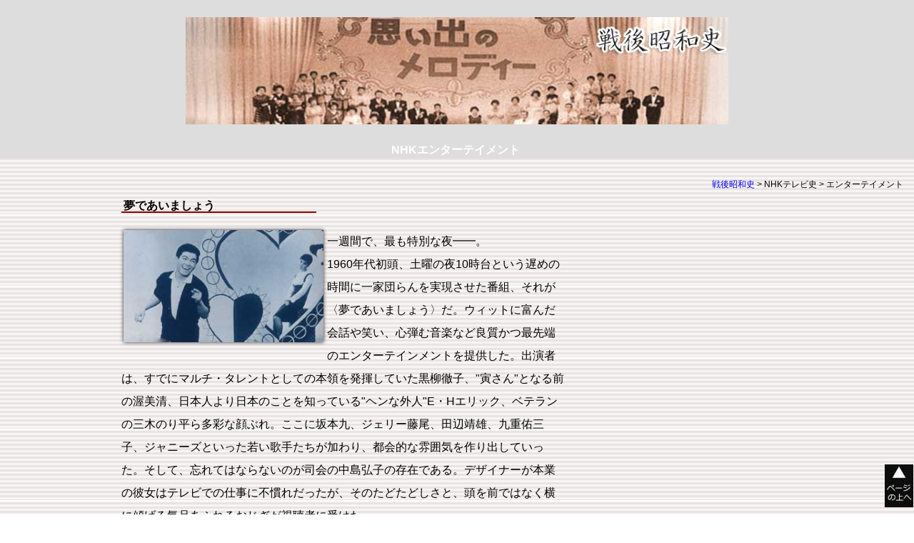

--- FILE ---
content_type: text/html; charset=utf-8
request_url: https://shouwashi.com/nhktv/nhk-entertainment.html
body_size: 6403
content:
<!DOCTYPE HTML>
<html lang="ja">
<head>
<meta charset="utf-8">
<link rel="alternate" media="only screen and (max-width: 640px)" href="https://shouwashi.com/sp/nhktv/nhk-entertainment.html">
<meta name="viewport" content="width=device-width">
<meta name="Keywords" content="夢であいましょう,ステージ101,レッツゴーヤング,お笑いオンステージ,ジェスチャー,私の秘密" />
<meta name="Description" content="戦後昭和史 - NHKのエンターテイメント番組に関する詳細" />
<title>NHKのエンターテイメント</title>
<link rel="stylesheet" type="text/css" href="styles.css" media="all" />
<!-- Google tag (gtag.js) -->
<script async src="https://www.googletagmanager.com/gtag/js?id=G-X1X9GFPYJ0"></script>
<script>
  window.dataLayer = window.dataLayer || [];
  function gtag(){dataLayer.push(arguments);}
  gtag('js', new Date());

  gtag('config', 'G-X1X9GFPYJ0');
</script>
</head>
<body><!-- header -->
<header>
  <hgroup>
    <h1>
      <div id="head"><img src="img/nhk_bn.jpg" alt="戦後昭和史 | NHKテレビ史" /></div>
    </h1>
    <h2><a name="top" id="top">NHKエンターテイメント</a></h2>
  </hgroup>
</header>
<div id="pankuzu"><a href="../index.html">戦後昭和史</a> &gt; NHKテレビ史 &gt; エンターテイメント</div>

<!-- //header --> 

<!--contentns-->
<div id="contents">
  <div id="main">
    <section id="vitamin">
      <h3>夢であいましょう</h3>
      <div class="img_left"><img src="img/ent-yumeai.jpg" alt="夢であいましょう" width="280" height="157" /> </div>
      <p>一週間で、最も特別な夜━━。<br />
        1960年代初頭、土曜の夜10時台という遅めの時間に一家団らんを実現させた番組、それが〈夢であいましょう〉だ。ウィットに富んだ会話や笑い、心弾む音楽など良質かつ最先端のエンターテインメントを提供した。出演者
        は、すでにマルチ・タレントとしての本領を発揮していた黒柳徹子、&quot;寅さん&quot;となる前の渥美清、日本人より日本のことを知っている&quot;ヘンな外人&quot;E・Hエリック、ベテランの三木のり平ら多彩な顔ぶれ。ここに坂本九、ジェリー藤尾、田辺靖雄、九重佑三子、ジャニーズといった若い歌手たちが加わり、都会的な雰囲気を作り出していった。そして、忘れてはならないのが司会の中島弘子の存在である。デザイナーが本業の彼女はテレビでの仕事に不慣れだったが、そのたどたどしさと、頭を前ではなく横に傾げる気品あふれるおじぎが視聴者に受けた。</p>
      <p>構成を手がけた永六輔と音楽担当の中村八大の力も絶大だった。番組の一コーナー「今月の歌」からは、永と中村の&quot;六・八コンビ&quot;の手により、数々のヒット曲が誕生。「上を向いて歩こう」「こんにちは赤ちゃん」「遠くへ行きたい」「帰ろかな」などは世代を超えて愛され、特に「上を向いて～」は日本語の曲として唯一、アメリカのチャートで1位に輝き、世界中で親しまれた。バラエティーの分野では初となる「ラジオ・テレビ記者会賞」も受賞。（夢であいましょう）は、人々を文字どおり夢の世界に誘ってくれたのだ。</p>
      <p><a href="https://hb.afl.rakuten.co.jp/hgc/15f71825.9e39e476.15f71826.91ee3760/?pc=https%3A%2F%2Fitem.rakuten.co.jp%2Fnhksquare%2F07244aa%2F&m=http%3A%2F%2Fm.rakuten.co.jp%2Fnhksquare%2Fi%2F10013112%2F&link_type=text&ut=eyJwYWdlIjoiaXRlbSIsInR5cGUiOiJ0ZXh0Iiwic2l6ZSI6IjQwMHg0MDAiLCJuYW0iOjEsIm5hbXAiOiJkb3duIiwiY29tIjoxLCJjb21wIjoibGVmdCIsInByaWNlIjoxLCJib3IiOjEsImNvbCI6MH0%3D" target="_blank" rel="nofollow" style="word-wrap:break-word;"  >夢であいましょう</a><br />
        坂本九、黒柳徹子、渥美清、坂本スミ子</p>
      <h3>ステージ101</h3>
      <div class="img_left"><img src="img/nhkent_101.jpg" width="280" height="186" alt="ステージ101" /></div>
      <p>──精鋭たちの上質なエンターテイメント──<br />
        60年代に産声を上げた音楽バラエティーは、より洗練された形で70年代に受け継がれた。（ダニー・ケイ・ショー）（アンディ・ウィリアムズ・ショー）など海外の番組に影響を受けたスタッフ・出演者たちが作り出した（ステージ101）は、その規格外れな内容とともに、多感な音楽好きの若者の心をとらえた。ＮＨＫ最大の広さを諮る「101スタジオ」から発信された同番組のメインとなるのは、30名を超える若者たちのコーラス・グループ。"ヤング101″と名付けられたメンバーのほとんどが、歌やダンスはもちろん、楽器もこなすという精鋭ぞろいで、外国人も参加していた。レッスンは厳しく、メンバーたちは週に4日をこの番組のために費やしていたという。そして彼らによって「若い旅」「怪獣のバラード」「涙をこえて」といった名曲の数々が生まれた
        。セットにおいては、日本で初というサイクロラマ装置を使用し、背景に夕焼けや青空、サイケデリックな模様などを瞬時に投影。クレーンカメラも駆使して、スタジオいっぱいに流動的なシーンを描き出した。まさにテレビの"青春時代″を生きた音楽番組といえるだろ。<br clear="all" />
      </p>
      <h3>レッツゴーヤング</h3>
      <div class="img_left"><img src="img/ent-letsgoyaung.jpg" alt="レッツゴーヤング" width="165" height="180" /></div>
      <p>（ステージ101）が終了するのと入れ代わる形でスタートした（レッツゴーヤング）は、（101）とは異なるアプローチで若者たちのハートをつかんだ。一つはアイドルの起用、もう一つはホールでの公開番組としたことである。1年目は鈴木ヒロミツ、団しん也のコミカルな司会陣に加え、当時トップアイドルとして活躍していたフォーリーブスがレギュラー出演。前年に完成したＮＨＫホールを舞台とし、会場には黄色い歓声が鳴り響いた。その後、年ごとにずうとるび、キャンディーズらが出演し、1977（昭和52）年に番組のオリジナル・グループが誕生する。"サンデーズ″である。歌って踊れる新人の育成を目的に結成されたもので、デビューしたばかりの狩人や太川陽介らが参加。同年、女性メンバーが加わり男女混成となる。このころの司会は作曲家の都倉俊一やピンク・レディーらが務めた。そして、80年には松田聖子と田原俊彦がサンデーズに加入。スーパーアイドル2人を擁して、番組の人気は決定的なものとなった。人気歌手が出演する一方、番組が育てたアイドルも発信。こうして（レッツヤン）は、80年代のアイドル黄金期を牽引していった。 <br />
      </p>
      <h3>お笑いオンステージ</h3>
      <div class="img_left"><img src="img/nhkent_onstage.jpg" width="200" height="131" alt="お笑いオンステージ" /></div>
      <p>1950年代から60年代にかけて関西を中心に隆盛を誇った公開コメディー番組は、70年代に入ると公開バラエティー番組にその座を奪われていく。そんな時期、（お笑いオンステージ）はコメディー色を強く残したバラエティーとして登場した。72（昭和47）年、スタート時の出演者は笑福亭仁鶴と三波伸介・戸塚睦夫・伊東四朗のてんぷくトリオ。当時は「仁鶴のお見合いコーナー」や「てんぷく笑劇場」、「演芸コーナー」で構成された。そして翌年、番組人気を爆発させる企画が生まれることになる。ある著名人の子どもが出演して、その子に顔の特徴を聞きながら親の似顔絵を描く。この単純な内容に&quot;笑い&quot;&quot;驚き&quot;&quot;涙&quot;のすべての要素を詰め込んだのが新コーナー「減点パパ」だった（のちに「減点ファミリー」）。ふだんは重厚な芝居で知られる俳優も、子どもの予想もつかない発言にタジタジ。親が子どもに関する質問に答えられなければ、似顔絵の上に次々と×印がつけられていく。あぁ、父親の威厳が……。だけど、最後はパパに対するフォローも忘れない。子どもが読む作文は親への愛情に満ち、見ているこちらも思わずもらい泣き。似顔絵にも、たくさんの○印がつけられた。似顔絵を描いた三波伸介は、「役者になろうか、漫画家になろうか迷った」というほど。特徴をとらえた絵はプロ級だった。番組は三波を柱として10年間、アットホームな笑いを送り続けた。そして番組終了の年、三波も帰らぬ人となった。<br />
      </p>
      <h3>ジェスチャー</h3>
      <div class="img_left"><img src="img/nhkent_js.jpg" width="200" height="159" alt="ジェスチャー" /></div>
      <p>日本でテレビ放送が始まった1953（昭和28）年2月。同じ月にスタートし、一躍人気を博した番組が、（ジェスチャー）である。男女に分かれたチームから1人が出てきて、視聴者から寄せられた問題を身振り手振りだけで表現し、当てさせるというゲーム。まさに、「目で楽しむ」テレビ時代の到来にはふさわしい番組だった。男女各チームのキャプテンを務めたのは、喜劇役者として活躍していた柳家金語楼と、戦前、松竹少女歌劇で一世を風びした"ターキー″こと水の江滝子。のちのジェスチャーの定番ともなるようなさまざまな"キメ手″の考案者でもある金語楼は、豊かな表情と持ち前のサービス精神で笑わせ役に徹し、水の江は制限時間内に問題を要領よくまとめ、キメ手を繰り出していく明噺さが光った。
        ゲスト出演者には当時の人気俳優や歌手、画家、評論家、スポーツ選手らが顔をそろえた。だが名優だからといって、ジェスチャーがうまいとは限らない。逆に演技とは縁遠いような人物がユニークなキメ手を披露するなど、意外な一面が垣間見えるのも番組の大きな魅力だった。</p>
      <p><a href="https://hb.afl.rakuten.co.jp/hgc/15f71825.9e39e476.15f71826.91ee3760/?pc=https%3A%2F%2Fitem.rakuten.co.jp%2Fnhksquare%2F07243aa%2F&m=http%3A%2F%2Fm.rakuten.co.jp%2Fnhksquare%2Fi%2F10013111%2F&link_type=text&ut=eyJwYWdlIjoiaXRlbSIsInR5cGUiOiJ0ZXh0Iiwic2l6ZSI6IjQwMHg0MDAiLCJuYW0iOjEsIm5hbXAiOiJkb3duIiwiY29tIjoxLCJjb21wIjoibGVmdCIsInByaWNlIjowLCJib3IiOjEsImNvbCI6MH0%3D" target="_blank" rel="nofollow" style="word-wrap:break-word;"  >ジェスチャー</a><br />
        フランキー堺、長門裕之、石坂浩二、小山明子、江利チエミ</p>
      <h3>私の秘密</h3>
      <div class="img_left"><img src="img/nhkent_himitsu.jpg" width="200" height="159" alt="私の秘密" /></div>
      <p>「事実は小説よりも奇なりと申しまして……」詩人・バイロンの言葉を取り入れた高橋圭三アナウンサーの名ぜりふで親しまれた人気番組（私の秘密）。これはアメリカの番組＜My Secret＞から想を得たもので、珍しい体験や秘密のある一般の人々を題材にクイズを展開、まさに"小説より奇なる事実″が次々と登場した。「私たち一家は、私が結婚式、父母が銀婚式、祖父母が金婚式を同時に挙げました」「私たち親子は高校の同じクラスで勉強中です」、そして少年時代の下條アトムが、友人でウランという名前の女の子と『鉄腕アトム』さながらの"アトムとウラン″として出演したこともある。
        もう一つの目玉は、著名人のゲストの"ご対面″　コーナーだった。何年も会えなかった恩師に巡り会い、舞台で泣き出してしまうゲスト、自分が名付け親になった人の名前を思い出せず、大汗をかくゲストなど、さまざまな場面が興味を引いた。高橋アナの軽妙な司会ぶりも話題を呼んで、視聴率は常にトップクラス。放送界初の「菊池寛賞」も受賞した。</p>
      <p><a href="https://hb.afl.rakuten.co.jp/hgc/15f71825.9e39e476.15f71826.91ee3760/?pc=https%3A%2F%2Fitem.rakuten.co.jp%2Fnhksquare%2F07242aa%2F&m=http%3A%2F%2Fm.rakuten.co.jp%2Fnhksquare%2Fi%2F10013110%2F&link_type=text&ut=eyJwYWdlIjoiaXRlbSIsInR5cGUiOiJ0ZXh0Iiwic2l6ZSI6IjQwMHg0MDAiLCJuYW0iOjEsIm5hbXAiOiJkb3duIiwiY29tIjoxLCJjb21wIjoibGVmdCIsInByaWNlIjowLCJib3IiOjEsImNvbCI6MH0%3D" target="_blank" rel="nofollow" style="word-wrap:break-word;"  >私の秘密</a><br />
        渡辺紳一郎、藤原あき、藤浦洸、塩月弥栄子</p>
    </section>
  </div>
  <!--//main--> 
  
  <!--sub-->
  <div id="sub">
    <div class="center"> 
      <script async src="//pagead2.googlesyndication.com/pagead/js/adsbygoogle.js"></script> 
      <!-- 昭和史 RWD スマホ --> 
      <ins class="adsbygoogle"
     style="display:block"
     data-ad-client="ca-pub-3795710524814998"
     data-ad-slot="4372349430"
     data-ad-format="auto"></ins> 
      <script>
(adsbygoogle = window.adsbygoogle || []).push({});
</script> 
    </div>
    <aside>
      <div class="menu"><a href="../index.html">戦後昭和史TOP</a></div>
      <div class="menu"><a href="tv-front-history.html">テレビ前史</a></div>
      <div class="menu"><a href="the-first-the-first.html">テレビ最初の一日</a></div>
      <div class="menu"><a href="nhk-mama.html">おかあさんといっしょ</a></div>
      <div class="menu"><a href="nhk-minnnanouta.html">みんなのうた</a></div>
      <div class="menu"><a href="nhk-ninngyougeki.html">人形劇</a></div>
      <div class="menu"><a href="nhk-dorama.html">NHKドラマ</a></div>
      <div class="menu"><a href="nhk-sp.html">NHKSP＆NHK特集</a></div>
    </aside>
  </div>
  
  <!--//sub--> 
  
</div>
<!--//contents--> 
<a id="pagetopBtn" href="#top"><img src="img/icn_pagetop.jpg" width="40" height="60" alt="pagetop"></a> 

<!-- footer -->
<footer>
  <p><small>&copy; 戦後昭和史 All rights reserved. 掲載記事の無断転載を禁じます<br />
    <br />
    ※リンクフリーです</small></p>
</footer>
<!-- //footer -->

</body>
</html>

--- FILE ---
content_type: text/html; charset=utf-8
request_url: https://www.google.com/recaptcha/api2/aframe
body_size: 269
content:
<!DOCTYPE HTML><html><head><meta http-equiv="content-type" content="text/html; charset=UTF-8"></head><body><script nonce="_U3l-fWLGvYkOLtJ0xOPKQ">/** Anti-fraud and anti-abuse applications only. See google.com/recaptcha */ try{var clients={'sodar':'https://pagead2.googlesyndication.com/pagead/sodar?'};window.addEventListener("message",function(a){try{if(a.source===window.parent){var b=JSON.parse(a.data);var c=clients[b['id']];if(c){var d=document.createElement('img');d.src=c+b['params']+'&rc='+(localStorage.getItem("rc::a")?sessionStorage.getItem("rc::b"):"");window.document.body.appendChild(d);sessionStorage.setItem("rc::e",parseInt(sessionStorage.getItem("rc::e")||0)+1);localStorage.setItem("rc::h",'1769070893295');}}}catch(b){}});window.parent.postMessage("_grecaptcha_ready", "*");}catch(b){}</script></body></html>

--- FILE ---
content_type: text/css
request_url: https://shouwashi.com/nhktv/styles.css
body_size: 1362
content:
@charset "utf-8";
/* @group Reset */

* {
	margin: 0;
	padding: 0
}
a {
	text-decoration : none
}
ul, ol {
	list-style : none
}
img {
	vertical-align : middle
}
/* @end */


/* @group Fluid-img */

img {
	max-width : 100%
}
/* @end */


/* @group HTML */

html {
	font-family: "ヒラギノ角ゴ Pro W3", "Hiragino Kaku Gothic Pro", "メイリオ", Meiryo, Osaka, "ＭＳ Ｐゴシック", "MS PGothic", sans-serif;
	font-size : 100%;
	line-height : 2;
	background : url(../img/shouwashi/main_bg.gif) 
}
/* @end */


/* @group Heading */

h1, h2, h3, h4, h5, h6 {
	margin-bottom : 24px
}
h1 {
	font-size : 48px;
	line-height : 1
} /* 48px */
h2 {
	font-size : 24px;
	color:#0722F7;
	line-height : 1.3333
} /* 48px */
h3 {
	border-bottom-width: 2px;
	border-bottom-style: solid;
	border-bottom-color: #990000;
	width: 270px;
	font-size: 16px;
	padding-top: 0px;
	padding-right: 0px;
	padding-bottom: 0px;
	padding-left: 3px;
	line-height : 1
} /* 24px */
h4 {
	color: #FFFFFF;
	background-color: #99CCCC;
	width: 280px;
	clear: both;
	font-size: 18px;
	padding-left: 5px;
}
hgroup h2, h4, h5, h6 {
	font-size : 16px; /* 16px */
	line-height : 1.5
} /* 24px */
/* @end */

/* @group Header */

header {
	text-align : center;
	padding-top : 24px;
	background : #DDDDDD
}
header h1 {
	margin-bottom : 24px
}
header h2 {
	color : #fff
}
/* @end */

/* @group Nav */

nav {
	margin-bottom : 24px;
	background-color: #FFFFFF;
	background: -moz-linear-gradient(top, rgba(125,73,52,1) 0%, rgba(43,21,18,1) 88%); /* FF3.6+ */
	background: -webkit-gradient(linear, left top, left bottom, color-stop(0%, rgba(125,73,52,1)), color-stop(88%, rgba(43,21,18,1))); /* Chrome,Safari4+ */
	background: -webkit-linear-gradient(top, rgba(125,73,52,1) 0%, rgba(43,21,18,1) 88%); /* Chrome10+,Safari5.1+ */
	background: -o-linear-gradient(top, rgba(125,73,52,1) 0%, rgba(43,21,18,1) 88%); /* Opera 11.10+ */
	background: linear-gradient(to bottom, rgba(125,73,52,1) 0%, rgba(43,21,18,1) 88%); /* W3C */
}
nav ul {
	overflow : hidden
}
nav ul li {
	width : 25%;
	float : left
}
nav ul li a {
	display : block;
	color : #fff;
	padding : 12px 0
}
nav ul li a:hover {
	color : white;
	background-color : #7d4934
}
/* @end */

/* @group Contents */

#contents {
	width : 90%;
	margin : 0 auto;
	text-align : center
}
#contents p {
	margin-bottom : 24px;
	text-align : left
}
#contents img {
	margin-bottom : 5px;
	box-shadow : 0 0 5px #2f1f1f
}
/* @end */

/* @group Footer */

footer {
	padding : 24px 0;
	color : white;
	text-align : center;
	background-color : #000000
}

/* @end */

/*768px*/
@media screen and (min-width : 768px) {
#contents {
	text-align : left
}
}

/*1024px*/
@media screen and (min-width : 1024px) {
/* @group Nav */

nav ul {
	width : 960px;/* 960/1024 */
	margin : 0 auto
}
/* @end */

/* @group Contents */

#contents {
	overflow : hidden;
	width : 960px
}
#contents #main, #contents #sub {
	float : left;
	margin : 0 10px
}
#contents #main {
	width : 620px
}
#contents #sub {
	width : 300px
}
/* @end */


/* @group Footer */

footer {
	width : 940px; /*940/1024*/
	margin : 0 auto
}
/* @end */

}
/* オリジナル */
hr {clear:both}

.center {
	text-align: center;
	margin-right: auto;
	margin-left: auto;
	margin-top: 5px;
	margin-bottom: 3px;
}
#top {
	padding-top: 5px;
	padding-bottom: 5px;
	clear: both;
	text-align: right;
	padding-right: 5px;
}
#pankuzu {
	font-size: 12px;
	margin-top: 5px;
	text-align: right;
	margin-right: 15px;
	margin-bottom: 10px;
}
a#pagetopBtn img {
	position: fixed;
	bottom: 10px;
	right: 1px;
}
.menu {
	margin: 0px;
	border-bottom-width: 1px;
	border-bottom-style: dotted;
	border-bottom-color: #FF0000;
}
.menu a {
	color: #FFFFFF;
	background-color: #DDDDDD;
	background-repeat: no-repeat;
	background-position: left center;
	display: block;
	padding-top: 2px;
	padding-right: 5px;
	padding-bottom: 5px;
	padding-left: 5px;
}
.menu a:hover {
	color: #FFFFFF;
	background-color: #222222;
	background-repeat: no-repeat;
	background-position: left center;
}
.left {
	float: left;
	margin-bottom: 8px;
	padding-right: 2px;
	width: 285px;
}

.right {
	float: right;
	margin-bottom: 8px;
	padding-right: 2px;
	width: 285px;
}
.img_right {
	float: right;
	margin-right: 5px;
	margin-left: 3px;
	margin-bottom: 1px;
}
.img_left {
	float: left;
	margin-right: 5px;
	margin-left: 3px;
	margin-bottom: 1px;
}
.chuushaku {
	font-size: 12px;
	text-align: right;
	margin-top: 3px;
	margin-right: 5px;
	margin-bottom: 3px;
}
.coment {
	margin-bottom: 5px;
	margin-right: 5px;
	margin-left: 5px;
	clear: both;
	font-size: 13px;
	padding: 0px;
	margin-top: 0px;
	background-color:#F0F2F4;
	border-bottom-width: 1px;
	border-bottom-style: dotted;
	border-bottom-color: #0099FF;
}
.koukanndo {
	font-size: 14px;
	height: 200px;
	width: 100px;
	float: left;
	padding-bottom: 5px;
	margin-bottom: 5px;
}
.mini-font {font-size:12px;
}
.mini-font13 {font-size:13px;
}
.dvd {
	font-size: 12px;
	text-align: center;
	margin: 5px;
}
/* Responsive Data Tables */

table { 
  width: 100%; 
  border-collapse: collapse; 
}
/* Zebra striping */
tr:nth-of-type(odd) { 
  background: #eee; 
}
th { 
  background: #333; 
  color: white; 
  font-weight: bold; 
}
td, th { 
  padding: 6px; 
  border: 1px solid #ccc; 
}
